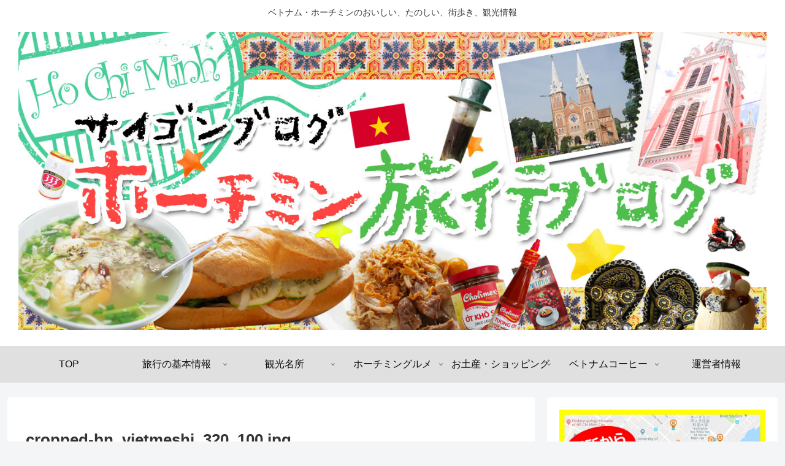

--- FILE ---
content_type: text/html; charset=utf-8
request_url: https://www.google.com/recaptcha/api2/aframe
body_size: 266
content:
<!DOCTYPE HTML><html><head><meta http-equiv="content-type" content="text/html; charset=UTF-8"></head><body><script nonce="qz7_9CkZNh1MaL3ElWjcLg">/** Anti-fraud and anti-abuse applications only. See google.com/recaptcha */ try{var clients={'sodar':'https://pagead2.googlesyndication.com/pagead/sodar?'};window.addEventListener("message",function(a){try{if(a.source===window.parent){var b=JSON.parse(a.data);var c=clients[b['id']];if(c){var d=document.createElement('img');d.src=c+b['params']+'&rc='+(localStorage.getItem("rc::a")?sessionStorage.getItem("rc::b"):"");window.document.body.appendChild(d);sessionStorage.setItem("rc::e",parseInt(sessionStorage.getItem("rc::e")||0)+1);localStorage.setItem("rc::h",'1763176953129');}}}catch(b){}});window.parent.postMessage("_grecaptcha_ready", "*");}catch(b){}</script></body></html>

--- FILE ---
content_type: application/javascript; charset=utf-8;
request_url: https://dalc.valuecommerce.com/app3?p=890081826&_s=https%3A%2F%2Fsai5n.com%2Fcropped-bn_vietmeshi_320_100-jpg&vf=iVBORw0KGgoAAAANSUhEUgAAAAMAAAADCAYAAABWKLW%2FAAAAMElEQVQYV2NkFGP4n8H4kaHvpTAD4yd5of9vXU8waKtpMzDu5ur6H%2FBMh6FWwIsBAAV5DR0YO0nsAAAAAElFTkSuQmCC
body_size: 727
content:
vc_linkswitch_callback({"t":"6917f1f8","r":"aRfx-AADM80S32TaCooAHwqKC5ZSXQ","ub":"aRfx9wAE8h8S32TaCooFuwqKC%2FC2iA%3D%3D","vcid":"Qpufzflj-gMb4ACcd9kIH9vBMThRdqQjlW9qUdvQfZjsJ_Bi9gZ5i9jG-1F0aQpT5YPeGMPGncM","vcpub":"0.209869","shopping.yahoo.co.jp":{"a":"2826703","m":"2201292","g":"8062c1208c"},"p":890081826,"paypaymall.yahoo.co.jp":{"a":"2826703","m":"2201292","g":"8062c1208c"},"s":3711961,"approach.yahoo.co.jp":{"a":"2826703","m":"2201292","g":"8062c1208c"},"paypaystep.yahoo.co.jp":{"a":"2826703","m":"2201292","g":"8062c1208c"},"mini-shopping.yahoo.co.jp":{"a":"2826703","m":"2201292","g":"8062c1208c"},"shopping.geocities.jp":{"a":"2826703","m":"2201292","g":"8062c1208c"},"l":4})